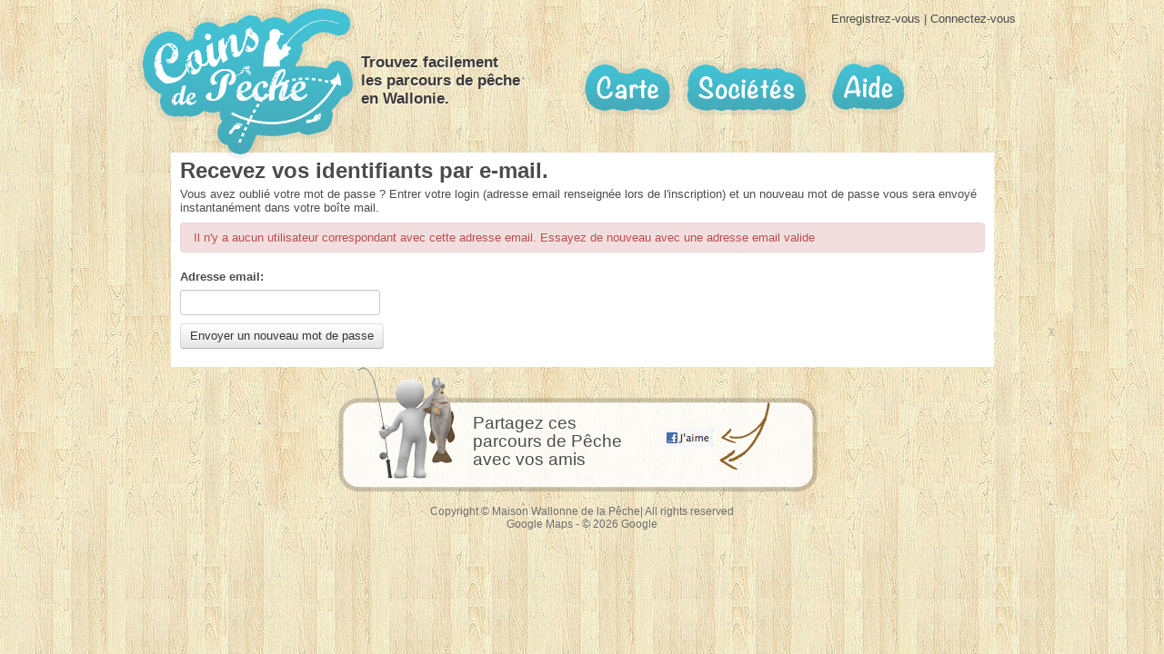

--- FILE ---
content_type: text/html; charset=utf-8
request_url: https://www.parcoursdepeche.be/user/lost_password
body_size: 1821
content:
<!DOCTYPE html>
<!--[if IE 8]>
<html xmlns="http://www.w3.org/1999/xhtml" class="ie8"  dir="ltr" lang="be-FR">
<![endif]-->
<!--[if !(IE 8) ]><!-->
<html xmlns="http://www.w3.org/1999/xhtml" dir="ltr" lang="be-FR"><!--<![endif]-->
<head>
	<meta charset="utf-8">
	<title>Coins de pêche - Trouvez facilement les parcours de pêche en Wallonie.</title>
	<link rel="stylesheet" type="text/css" media="screen" href="/css/all.css" />
<link rel="stylesheet" type="text/css" media="screen" href="/css/bootstrap.css" />
<link rel="stylesheet" type="text/css" media="screen" href="/css/jquery.fancybox.css" />
<link rel="stylesheet" type="text/css" media="screen" href="/css/grmap.css" />
 
	<script type="text/javascript" src="/js/jquery-1.7.1.min.js"></script>
<script type="text/javascript" src="/js/jquery.fancybox.pack.js"></script>
<script type="text/javascript" src="/js/main.js"></script>
		<script src="/js/mobileredirect.js"></script>
	<script type="text/javascript">
	  SA.redirection_mobile ({
      tablet_redirection : "true",
      redirection_param : "mobile_redirection",
      mobile_prefix : "m",
      cookie_hours : "24" 
    });
  </script>
  		<script src="https://maps.googleapis.com/maps/api/js?key=AIzaSyCJnT-3xE-4NqQEtkvOz2-XmQnoUvn7f7s"></script>
	<!--	<meta name="google-site-verification" content="mHpV7I_sKRnttAQDG29HdufC0WIYOb6BWsaSKKPpNHw" /> -->
	<meta name="google-site-verification" content="rLbeYvfEEAbDQ5bv89l8rg4K6lpB_82Ppo6am4hcddw" />
	<script type='text/javascript' src='/js/markerclusterer_compiled.js'></script>
	<script type='text/javascript' src='/js/markerwithlabel.js'></script>
	<script type='text/javascript' src='/js/infobox.js'></script>
	<script type="text/javascript">

	  var _gaq = _gaq || [];
	  _gaq.push(['_setAccount', 'UA-3693820-7']);
	  _gaq.push(['_setDomainName', 'parcoursdepeche.be']);
	  _gaq.push(['_trackPageview']);
	
	  (function() {
	    var ga = document.createElement('script'); ga.type = 'text/javascript'; ga.async = true;
	    ga.src = ('https:' == document.location.protocol ? 'https://ssl' : 'http://www') + '.google-analytics.com/ga.js';
	    var s = document.getElementsByTagName('script')[0]; s.parentNode.insertBefore(ga, s);
	  })();
	
	</script>
</head>
<body>
	<script>		
		$(function(){ 
			// user log box
			$(".fancy-inline").fancybox({
				maxWidth	: 800,
				maxHeight	: 600,
				fitToView	: false,
				width		: '70%',
				height		: '70%',
				autoSize	: false,
				closeClick	: false,
				openEffect	: 'none',
				closeEffect	: 'none'
			});
		});
	</script>
	<div id="wrapper">
		<header id="header">
			<strong class="logo"><a href="/">Coins de pêche</a></strong>
			<div class="holder">
				<div class="row">
										<div class="user-box-guest">
						<a href="/user/register">Enregistrez-vous</a> | <a class="fancy-inline" href="#user-box-guest-inline">Connectez-vous</a>
					</div>
					<div id="user-box-guest-inline" style="display:none;">
						<form id="loginform" method="post" action="/login">
							<div class="shared-field">
								<label for="signin_username" class="shared-field-header">Adresse email</label>		
								<input type="text" placeholder="" value="" name="signin[username]" id="signin_username" class="_username ">
							</div>
							<div class="shared-field">
								<label for="signin_password" class="shared-field-header">Mot de passe</label>
								<input type="password" maxlength="128" name="signin[password]" id="signin_password" class="_password ">
								<div class="shared-field-hint"><a href="/user/lost_password">Mot de passe perdu ?</a></div>
							</div>								
							<input type="submit" class="shared-button-huge translate btn" value="Connexion" id="account-login-submit">							
							<div style="margin-top:20px;" class="shared-field">
								<div class="shared-field-hint">Vous n'avez pas de compte? <br/><strong><a href="/user/register">Enregistrer-vous gratuitement!</a></strong></div>
							</div>
						</form>
					</div>
									</div>
				<div class="panel">
					<strong class="slogan">Trouvez facilement<br /> les parcours de pêche <br/>en Wallonie.</strong>
					<nav id="nav">
						<ul>
							<li><a class="map" href="/">Carte</a></li>
							<li><a class="company" href="/societes">Sociétés</a></li>
							<!-- <li><a class="tools" href="#">Outils</a></li>-->
							<li><a class="help" href="http://support.parcoursdepeche.be/" target="_blank">Aide</a></li>
						</ul>
					</nav>
				</div>
			</div>
		</header>
				<section id="container">
	<section id="content">
		<h2>Recevez vos identifiants par e-mail.</h2>
		<p>Vous avez oublié votre mot de passe ? Entrer votre login (adresse email renseignée lors de l'inscription) et un nouveau mot de passe vous sera envoyé instantanément dans votre boîte mail.</p>
	    	    	<div class="flash_notice alert alert-error">Il n&#039;y a aucun utilisateur correspondant avec cette adresse email. Essayez de nouveau avec une adresse email valide</div>
	    	    			<form method="post" action="/user/lost_password">  
			  <label for="email" style="width:200px"><b>Adresse email:</b></label>
			  <input name="email" id="email" value="" type="text"> <br/>
			  <input name="commit" value="Envoyer un nouveau mot de passe" type="submit" class="btn">
			</form>
	    	</section>
</section>					<footer id="footer">
			<div class="footer-box">
				<div class="link-holder">
					<div>
						<a href="http://www.facebook.com/MaisonWallonnedelaPeche" target="_blank"><img src="/images/template/ico-facebook.gif" alt="Groupe Facebook" /></a>
					</div>
								</div>
				<div class="description">
					<p>Partagez ces<br /> parcours de Pêche avec vos amis</p>
				</div>
			</div>
			<p>Copyright © Maison Wallonne de la Pêche| All rights reserved</p>
			<p>Google Maps - &copy; 2026 Google</p>
		</footer>
	</div>
</body>
</html>

--- FILE ---
content_type: text/css
request_url: https://www.parcoursdepeche.be/css/all.css
body_size: 3344
content:
body{
	margin:0;
	color:#4c4c4c;
	font:13px/15px "Lucida Sans Unicode", "Lucida Grande", sans-serif;
	background:#f0ebc1 url(/images/template/bg-page.jpg);
	min-width:1000px;
}
body#mapFullScreen {
	min-height: 100%;
	margin: 0;
	padding: 0;
}
img{border-style:none;}
a{text-decoration:none; color:#4c4c4c;}
a:hover{text-decoration:underline;}
a.help{
    margin-left: 10px;
    line-height: 0px;
    vertical-align: middle;
}
input,
textarea,
select{
	font:100% Arial, Helvetica, sans-serif;
	vertical-align:middle;
	color:#000;
}
form,
fieldset{
	margin:0;
	padding:0;
	border-style:none;
}
q{quotes:none;}
q:before{content:''}
q:after{content:''}
header, footer, article, section, hgroup, nav, figure {display: block;}
figure {
	margin:0;
	padding:0;
}

/* CSS LOAD */
#circleG{
width:37.333333333333336px;
}

.circleG{
background-color:#FFFFFF;
float:left;
height:8px;
margin-left:4px;
width:8px;
-webkit-animation-name:bounce_circleG;
-webkit-border-radius:5px;
-webkit-animation-duration:1.2000000000000002s;
-webkit-animation-iteration-count:infinite;
-webkit-animation-direction:linear;
-moz-animation-name:bounce_circleG;
-moz-border-radius:5px;
-moz-animation-duration:1.2000000000000002s;
-moz-animation-iteration-count:infinite;
-moz-animation-direction:linear;
opacity:0.3;
-o-animation-name:bounce_circleG;
border-radius:5px;
-o-animation-duration:1.2000000000000002s;
-o-animation-iteration-count:infinite;
-o-animation-direction:linear;
-ms-animation-name:bounce_circleG;
-ms-animation-duration:1.2000000000000002s;
-ms-animation-iteration-count:infinite;
-ms-animation-direction:linear;
opacity:0.3}

#circleG_1{
-webkit-animation-delay:0.24s;
-moz-animation-delay:0.24s;
-o-animation-delay:0.24s;
-ms-animation-delay:0.24s;
}

#circleG_2{
-webkit-animation-delay:0.56s;
-moz-animation-delay:0.56s;
-o-animation-delay:0.56s;
-ms-animation-delay:0.56s;
}

#circleG_3{
-webkit-animation-delay:0.72s;
-moz-animation-delay:0.72s;
-o-animation-delay:0.72s;
-ms-animation-delay:0.72s;
}

@-webkit-keyframes bounce_circleG{
0%{
opacity:0.3}

50%{
opacity:1;
background-color:#636363}

100%{
opacity:0.3}

}

@-moz-keyframes bounce_circleG{
0%{
opacity:0.3}

50%{
opacity:1;
background-color:#636363}

100%{
opacity:0.3}

}

@-o-keyframes bounce_circleG{
0%{
opacity:0.3}

50%{
opacity:1;
background-color:#636363}

100%{
opacity:0.3}

}

@-ms-keyframes bounce_circleG{
0%{
opacity:0.3}

50%{
opacity:1;
background-color:#636363}

100%{
opacity:0.3}

}
/* CSS LOAD END */
#wrapper{
	overflow:hidden;
	position:relative;
}
#header:after{
	content:"";
	display:block;
	clear:both;
}
#header{
	padding:0 0 0 2px;
	width:980px;
	margin:0 auto;
	position:relative;
	z-index:50;
}
#header .row{
	padding: 0 0 24px 0;
	width: 723px;
}
#header .row:after{
	content:"";
	display:block;
	clear:both;
}
#map_societe {
	width:100%; 
	height:517px;
	background-color: #DBDBDB;
}
body#mapFullScreen #holder-map {
	position: fixed;
	top:0;
	left:0;
	z-index:1000;
	margin-top: 0px; 
	margin-right: 0px; 
	margin-left: 0px; 
	margin-bottom: 0px;
	width: 100%;
	height:100%;
}
body#mapFullScreen #holder-map #map_societe {
	width: 100%;
	height:100%;
}
.user-box-guest {
	float:right;
	font-family:Arial, Helvetica, sans-serif;
	padding: 13px 3px 7px 9px;
	position: relative;
}
.user-box{
	float:right;
	font-family:Arial, Helvetica, sans-serif;
	padding: 13px 3px 7px 9px;
	position: relative;
	width: 243px;
}
.user-box:hover{
	background:#fff;
	border-bottom:1px solid #f7f7f7;
	margin:0 0 -1px;
}
.user-box:hover .autor{background-position:0 -52px;}
.autor{
	background: url(/images/template/ico.png) no-repeat;
	padding: 0 0 10px 26px;
	font-size:14px;
	line-height:18px;
}
.user-box .autor:hover{text-decoration:none;}
.user-box:hover .drop{display:block;}
.user-box .drop{
	position:absolute;
	top: 38px;
	left:-39px;
	width: 265px;
	padding: 4px 5px 4px 24px;
	background:#fff;
	text-align:right;
	font-size:12px;
	border-bottom:1px solid #c7c6c5;
	box-shadow: 0px 2px 5px #c7c6c5;
	-webkit-box-shadow:0px 2px 5px #c7c6c5;
	-moz-box-shadow: 0px 2px 5px  #c7c6c5;
	display:none;
}
.user-box ul{
	list-style:none;
	margin:0 0 15px;
	padding: 11px 0 0;
	font-size:14px;
}
.user-box ul li{
	overflow:hidden;
	padding: 0 0 5px;
}
.user-box ul a{
	background: url(/images/template/ico.png) no-repeat;
	padding:0 0 0 17px;
	float:right;
}
.user-box ul .account{background-position:0 -93px;}
.user-box ul .post{background-position:0 -134px}
.user-box .out{
	color:#00aeef;
	font-size:13px;
}
.logo{
	text-indent:-9999px;
	overflow:hidden;
	background: url(/images/template/logo.png) no-repeat;
	width: 243px;
	height: 173px;
	float:left;
	margin: 3px 3px -28px 0;
	position:relative;
	z-index:20;
}
.logo01 a,
.logo a{
	display:block;
	height:100%;
}
#header .holder{
	float:left;
	width: 733px;
}
.panel{overflow:hidden;}
.slogan{
	float:left;
	width:225px;
	color:#3d3a37;
	font-size:17px;
	line-height: 20px;
	text-shadow: 1px 1px #F8F8F5;
}
#nav{
	float:left;
	margin: 0 -5px 0 0;
}
#nav ul{
	list-style:none;
	margin:0;
	padding: 6px 0 0 15px;
	font-size:28px;
	overflow:hidden;
}
#nav ul li{
	float:left;
	margin: 0 6px 0 0;
}
#nav a{
	text-indent:-9999px;
	float:left;
	background: url(/images/template/bg-link.png) no-repeat;
	height:63px;
}
#nav .map{
	width:106px;
	height:64px;
}
#nav .company{
	width:144px;
	background-position:0 -104px;
}
#nav .tools{
	width:107px;
	background-position:0 -218px;
}
#nav .help{
	width:89px;
	background-position:0 -338px;
}
.holder-map{background: url(/images/template/bg-page02.jpg) no-repeat 50% 20px;}
/* maps */
.map_labels {
	color: #2b79d1;
	background-color: rgba(255,255,255,0.9);
	font-family: "Lucida Grande", "Arial", sans-serif;
	font-size: 8px;
	font-weight: bold;
	text-align: center;
	border: 1px solid #2b79d1;
	white-space: nowrap;
	-moz-border-radius: 3px;
	border-radius: 3px;
	padding: 0 1px;
}
/* */
.map-box{
	position:relative;
	background:#fff;
	-webkit-box-shadow:0 1px 4px rgba(0, 0, 0, 0.3), 0 0 40px rgba(0, 0, 0, 0.1) inset;
	-moz-box-shadow:0 1px 4px rgba(0, 0, 0, 0.3), 0 0 40px rgba(0, 0, 0, 0.1) inset;
	box-shadow:0 1px 4px rgba(0, 0, 0, 0.3), 0 0 40px rgba(0, 0, 0, 0.1) inset;
	-moz-border-radius:4px;
	width:100%;
	height: 100%;
	margin:0 auto;
	z-index:1;
}
.map-box img{vertical-align:top;} 
.map-box:before,
.map-box:after {
	content:"";
	position:absolute;
	z-index:-2;
	bottom:30px;
	left:-2px;
	width: 71%;
	height:40px;
	max-width:1003px;
	-webkit-box-shadow:0 25px 40px rgba(0, 0, 0, 0.9);
	-moz-box-shadow:0 25px 40px rgba(0, 0, 0, 0.9);
	box-shadow:0 25px 40px rgba(0, 0, 0, 0.9);
	-webkit-transform:rotate(-3deg);
	-moz-transform:rotate(-3deg);
	-ms-transform:rotate(-3deg);
	-o-transform:rotate(-3deg);
	transform:rotate(-3deg);
}
.map-box:after {
	right:-2px;
	left:auto;
	-webkit-transform:rotate(3deg);
	-moz-transform:rotate(3deg);
	-ms-transform:rotate(3deg);
	-o-transform:rotate(3deg);
	transform:rotate(3deg);
}
.infoBox {
	-webkit-box-shadow:0 1px 4px rgba(0, 0, 0, 0.3), 0 0 40px rgba(0, 0, 0, 0.1) inset;
	-moz-box-shadow:0 1px 4px rgba(0, 0, 0, 0.3), 0 0 40px rgba(0, 0, 0, 0.1) inset;
	box-shadow:0 1px 4px rgba(0, 0, 0, 0.3), 0 0 40px rgba(0, 0, 0, 0.1) inset;
}
.infowindow {
	border: 1px solid rgb(241, 241, 241); 
	margin-top: 8px; 
	background: none repeat scroll 0% 0% white; 
	padding: 5px; 
	min-height: 40px;
}
.infowindow p {
	margin: 0 0 5px;
}
.infowindow p.company-name {
	font-size: 14px;
	font-weight: bold;
	color: #4b4b4b;
}
.infowindow p.company-federation {
	font-size: 11px;
	color: #949494;
}
.infowindow p.company-cartes {
	font-style: oblique;
	font-size: 12px;
	color: #7d7b7b;
}
.infowindow a {
	font-size: 12px;
	padding-left: 11px;
}
.infowindow a i.icon {
	background-image: url("../images/template/glyphicons-halflings.png");
    background-position: 14px 14px;
    background-repeat: no-repeat;
    display: inline-block;
    height: 14px;
    line-height: 14px;
    vertical-align: text-top;
    width: 14px;
    background-position: -336px 0;
	opacity:0.8;
	padding-right: 3px;
}
.infowindow span {
	color: #6D6D6D;
    font-size: 10px;
    padding-top: 5px;
    height: 20px;
}
.form-box{
	position:absolute;
	right: -11px;
	top: 61px;
	background:#fff;
	border:1px solid #c1c1c1;
	padding: 0 0 0 11px;
}
.form-box:hover{
	width:364px;
}
.search-form{float:left;}
.search-form .btn-search{
	text-indent:-9999px;
	float:left;
	background: url(/images/template/btn-search.gif) no-repeat;
	width: 25px;
	height: 25px;
	line-height:25px;
	border-style:none;
	padding:0;
	margin: 10px 5px 0 0;
}
.search-form .text{
	border-style:none;
	background:none;
	color:#5a5a5a;
	font-size:16px;
	line-height:16px;
	float:left;
	margin:0;
	padding: 11px 3px 14px;
	width: 99px;
}
.form-box .btn_plus{
	background:#bababa url(/images/template/ico.png) no-repeat 0 -163px;
	text-indent:-9999px;
	float:right;
	width:13px;
	height:39px;
	line-height:39px;
	margin: 3px 2px 0 0;
	display:none;
}
.form-box:hover .btn_plus{display:block;}
.form-box:hover .text{
	width:313px;
}
.decor{
	text-indent:-9999px;
	background: url(/images/template/arrow01.png) no-repeat;
	width: 46px;
	height: 65px;
	line-height:65px;
	position:absolute;
	top:104px;
	right: -46px;
}
.map-box .description,
.map-box .search{
	position:absolute;
	bottom: 0;
	width:280px;
	background-color: rgba(181,211,224,0.65);
	min-height:21px;
	-moz-border-radius-topleft: 5px;
	border-top-left-radius: 5px;
	padding: 5px;
	opacity: 0.9;
}
.map-box .description:hover,
.map-box .search:hover{
	opacity: 1.0;
}
.map-box .description {
	right: 0;
}
.map-box .search {
	right: 310px;
}
.map-box .panel{
	overflow:hidden;
	color:#555;
	padding: 3px;
}
.map-box .panel span.title {
	font:bold 13px/14px Arial, Helvetica, sans-serif;
}
.map-box .panel div.company_list,
.map-box .panel div.search_list {
	padding: 5px 19px;
	height: 300px;
	overflow-y: scroll;
	font-size: 12px;
	background-color: rgba(181,211,224,0.65);
	margin-bottom: 20px;
}
.map-box .panel div.company_list ul,
.map-box .panel div.search_list ul {
	list-style-type: none;
	margin: 0;
	padding: 0;
}
.map-box .panel div.company_list ul li,
.map-box .panel div.search_list ul li{
	cursor: pointer;
}
.map-box .panel div.company_list img,
.map-box .panel div.search_list img {
	padding-right: 10px;
}
.map-box .toogle{
	text-indent:-9999px;
	line-height:18px;
	float:left;
	background:transparent url(/images/template/arrow-bottom.png) no-repeat 0px 0px;
	width:13px;
	height:13px;
	margin: 0 3px;
	cursor: pointer;
}
.map-box .toogle-up{
	background:transparent url(/images/template/arrow-top.png) no-repeat 0px 0px;
}
#content {
	padding: 0 29px 0 68px;
	position:relative;
	width: 885px;
	margin:0 auto;
}
#login-holder {
	padding: 10px;
	position:relative;
	margin:0 auto;
}
.intro{
	background: url(/images/template/bg-box-t.png) no-repeat 100% 0;
	padding: 63px 0 0 ;
}
.intro .holder{
	background: url(/images/template/bg-box-b.png) no-repeat 100% 100%;
	padding-bottom: 75px;
}
.intro .frame{
	background: url(/images/template/bg-box-c.png) repeat-y 100% 0;
	position:relative;
	width:100%;
}
.intro .frame:after{
	content:"";
	display:block;
	clear:both;
}
.intro .center{
	margin:-49px 0 -60px;
	float:right;
	width:100%;
}
.intro h1{
	font:bold 45px/48px Arial, Helvetica, sans-serif;
	color:#4e4e4e;
	margin: 0 0 22px;
	letter-spacing:1px;
	text-shadow: 1px 1px #E2E2D8;
}
.intro .description{
	float:left;
	width: 482px;
}
.intro .description p{margin:0 0 17px;}
.intro .continued{
	color:#252525;
	background:url(/images/template/ico.png) no-repeat 100% -282px;
	padding: 0 26px 0 0;
	margin:0 0 0 28px;
	line-height:20px;
	display:inline-block;
}
.logo01{
	float:left;
	text-indent:-9999px;
	background: url(/images/template/logo01.png) no-repeat;
	width: 124px;
	height: 135px;
	margin: 56px 0 0 26px;
}
.tips-box{
	float:right;
	padding: 16px 0 0;
	margin:0 30px 0 0;
	color:#4e4e4e;
	width: 192px;
	line-height:16px;
}
.tips-box h2{
	color:#fff;
	font:bold 23px/26px Arial, Helvetica, sans-serif;
	display:block;
	margin: 0 0 9px 5px;
	padding: 0 0 0 33px;
	background: url(/images/template/bg-title.png) no-repeat;
	letter-spacing:1px;
	text-shadow: 1px 1px 1px #4e4646;
}
.tips-box  p{margin: 0 0 17px;}
.tips-box img{vertical-align:middle;}
.info-block{
	background: url(/images/template/bg-box01-t.png) no-repeat 1px 0;
	padding: 6px 0 0;
	margin: 0 0 6px -3px;
	position:relative;
	z-index:20;
}
.info-block .holder{
	background: url(/images/template/bg-box01-b.png) no-repeat 0 100%;
	padding:0 0 6px;
}
.info-block .frame{
	background: url(/images/template/bg-box01-c.png) repeat-y;
	width:100%;
	padding: 0 0 18px;
}
.info-block .frame:after{
	content:"";
	display:block;
	clear:both;
}
.info-block .article{
	float:left;
	padding: 16px 17px 0 16px;
	width: 286px;
	word-spacing: 2px;
	margin:0 10px 0 0;
}
.info-block .col-short{
	float:left;
	width:194px;
	margin: -5px 0 -23px;
	position:relative;
}
.info-block .col-short a{
	text-decoration: none;
	color: #FAFAFA;
}
.definition{
	position:absolute;
	top: 161px;
	width: 127px;
	left:20px;
	color:#fafafa;
	font-size:13px;
}
.info-block img{vertical-align:top;}
.info-block h3{
	color:#717171;
	font:bold 21px/24px Arial, Helvetica, sans-serif;
	margin:0 0 12px;
}
.info-block p{margin:0 0 10px;}
.block-alignleft{background-position:201px 0;}
.block-alignleft .holder{
	background-position:200px 100%;
	padding:0 0 6px;
}
.block-alignleft .frame{background-position:200px 0;}
.block-alignleft .article{
	padding: 2px 17px 0 23px;
	width: 280px;
}
.block-alignleft .article .link_ann{
	text-align: right;
	line-height:10px;
	padding: 0;
	margin: 0;
}
.block-alignleft .article .link_ann .btn-mini{
	font-size: 10px;
}
.block-alignleft .pub{
	padding: 0;
	margin: 0;
}
.block-alignleft .pub img{
	bottom: 1px;
    overflow: hidden;
    position: absolute;
    width: 324px;
    height: 241px;
    margin-left: 5px;
}
.link{
	width:19px;
	height:19px;
	text-indent:-9999px;
	overflow:hidden;
	background: url(/images/template/ico.png) no-repeat 0 -326px;
	position:absolute;
	bottom: 11px;
	right:5px;
}
.green{
	background-position:0 -362px;
	right: 247px;
}
.yellow{
	background-position:0 -398px;
	left: 493px;
	right: auto;
}
.red{
	background-position:0 -431px;
	right: 47px;
}
.blue{
	left: 294px;
	right: auto;
}
.gray{
	bottom: 25px;
	left: auto;
	right: -19px;
	background-position:0 -471px;
}
.decor02{
	text-indent:-9999px;
	overflow:hidden;
	position:absolute;
	bottom: -60px;
	left: 153px;
	background: url(/images/template/fish.png) no-repeat;
	width: 140px;
	height: 71px;
}
.text-nouveau{
	text-indent:-9999px;
	overflow:hidden;
	line-height:70px;
	position:absolute;
	top:0px;
	left:256px;
	background: url(/images/template/text-nouveau.png) no-repeat;
	width: 69px;
	height: 69px;
	z-index:22;
}
#container {
	margin-top: 20px;
}
#content {
	background-color: white;
	padding: 2px 10px;
}
#footer{
	overflow:hidden;
	text-align:center;
	color:#6e6e6e;
	font-size:12px;
	line-height:14px;
	min-height: 230px;
	width:982px;
	margin:0 auto;
}
#footer p{margin:0;}
#footer .footer-box{
	background: url(/images/template/bg-footer-box.png) no-repeat;
	padding: 52px 123px 0 148px;
	text-align: left;
	width: 265px;
	height: 86px;
	margin:0 auto 14px;
	font-size:19px;
	line-height:20px;
	color:#4e4e4e;
	overflow:hidden;
}
#footer .footer-box p{margin:0 0 10px;}
#footer .description{
	overflow:hidden;
}
.link-holder{
	float:right;
	padding: 16px 0 0;
	width: 55px;
}
.link-holder div{
	margin:0 0 7px;
	overflow:hidden;
}
.link-holder img{float:right;}

--- FILE ---
content_type: text/css
request_url: https://www.parcoursdepeche.be/css/grmap.css
body_size: 1391
content:
html { height: 100% }
body { height: 100%; margin: 0; padding: 0; }

* {margin:0;padding:0;border:0;outline:0}
#coords1 {
    padding: 5px;
    font-weight: bold;
}
#presenter {
    opacity:0.7;
    filter:alpha(opacity=70);
    -ms-filter:”alpha(opacity=70)”;
    -moz-opacity:0.7;
    KHTMLOpacity: 0.7;
    MozOpacity: 0.7;
    -khtml-opacity:.70;
}
#buttonrow {
    position: absolute;
    top: 50px;
    left: 540px;
    width: 505px;
    height: 80px;
    background-color: #ffffff;
}
#presenter {
    position: absolute;
    top: 160px;
    left: 540px;
    width: 523px;
    height: 413px;
    border: 2px solid #ccc;
    display: none;
}
#addoption-table {
	position: absolute;
	height: 100%;
	width: 100%;
	border-collapse: collapse;
	text-align: center;
	z-index: 2;
	background-color: rgba(255, 255, 255, 0.87);
	-webkit-transition: all 0.1s ease-out;
	-moz-transition: all 0.1s ease-out;
	-o-transition: all 0.1s ease-out;
	transition: all 0.1s ease-out;
}
#addoption-td {
	height: 100%;
	padding: 0;
	vertical-align: middle;
}
.table-overlay-close {
	background-image: url('/images/fancybox/fancybox_sprite.png');
	position: absolute;
	top: 20px;
	right: 20px;
	width: 36px;
	height: 36px;
	cursor: pointer;
	z-index: 1004;
}
div#addoption {
	width: 400px;
	margin: 20px auto;
	text-align: left;
}
div#addoption ul li {
	width: 100%;
	margin: 3px;
	text-align: center;
	padding: 5px;
	background-color: transparent;
    background-image: -moz-linear-gradient(center top , #F5F5F5, #F1F1F1);
	-webkit-border-radius: 10px 5px; 
	-moz-border-radius: 10px 5px; 
	border-radius: 10px 5px; 
	border: 1px solid rgba(0, 0, 0, 0.1);
	font-weight: bold;
}
div#addoption ul li:hover {
	border: 1px solid rgba(46, 128, 236, 0.9);
}
#photo_upload-table {
	position: absolute;
	height: 100%;
	width: 100%;
	border-collapse: collapse;
	text-align: center;
	z-index: 2;
	background-color: rgba(255, 255, 255, 0.87);
	-webkit-transition: all 0.1s ease-out;
	-moz-transition: all 0.1s ease-out;
	-o-transition: all 0.1s ease-out;
	transition: all 0.1s ease-out;
}
#photo_upload-td {
	height: 100%;
	padding: 0;
	vertical-align: middle;
}
div#photo_upload {
	width: 400px;
	margin: 20px auto;
	text-align: left;
}
div#photo_upload p.help {
	font-style: italic;
	color: #8D8D8D;
}
.photo_upload-labels-top,
.photo_upload-labels-right,
.photo_upload-labels-bottom,
.photo_upload-labels-left { 
	position: relative; border: 4px solid #c2e1f5; padding: 0; border-radius: 6px 6px 6px 6px;    box-shadow: 0 1px 4px rgba(0, 0, 0, 0.3); 
} 
.photo_upload-labels:after, 
.photo_upload-labels:before, 
.photo_upload-labels-top:after, 
.photo_upload-labels-top:before { bottom: 100%; border: solid transparent; content: " "; height: 0; width: 0; position: absolute; pointer-events: none; } 
.photo_upload-labels-right:after, 
.photo_upload-labels-right:before { left: 100%; border: solid transparent; content: " "; height: 0; width: 0; position: absolute; pointer-events: none; } 
.photo_upload-labels-bottom:after, 
.photo_upload-labels-bottom:before { top: 100%; border: solid transparent; content: " "; height: 0; width: 0; position: absolute; pointer-events: none; } 
.photo_upload-labels-left:after, 
.photo_upload-labels-left:before { right: 100%; border: solid transparent; content: " "; height: 0; width: 0; position: absolute; pointer-events: none; } 

.photo_upload-labels-top:after, .photo_upload-labels:after { border-bottom-color: #88b7d5; border-width: 10px; left: 50%; margin-left: -10px; } 
.photo_upload-labels-top:before, .photo_upload-labels:before { border-bottom-color: #c2e1f5; border-width: 16px; left: 50%; margin-left: -16px; }

.photo_upload-labels-right:after { border-left-color: #88b7d5; border-width: 10px; top: 50%; margin-top: -10px; } 
.photo_upload-labels-right:before { border-left-color: #c2e1f5; border-width: 16px; top: 50%; margin-top: -16px; }

.photo_upload-labels-bottom:after { border-top-color: #88b7d5; border-width: 10px; left: 50%; margin-left: -10px; } 
.photo_upload-labels-bottom:before { border-top-color: #c2e1f5; border-width: 16px; left: 50%; margin-left: -16px; }

.photo_upload-labels-left:after { border-right-color: #88b7d5; border-width: 10px; top: 50%; margin-top: -10px; } 
.photo_upload-labels-left:before { border-right-color: #c2e1f5; border-width: 16px; top: 50%; margin-top: -16px; }

.photo_upload-labels-top img,
.photo_upload-labels-right img,
.photo_upload-labels-bottom img,
.photo_upload-labels-left img {
	display: block;
	line-height: 0;
	font-size: 0;
}
#editor_markers {
    position: absolute;
    bottom: 90px;
  	margin-left: -350px;
  	left: 50%;
    background-color: transparent;
    width: 700px;
    background-color: rgba(255, 255, 255, 0.5);
}
#editor_markers img {
	-webkit-transition: all 0.1s ease-out;
	-moz-transition: all 0.1s ease-out;
	-o-transition: all 0.1s ease-out;
	transition: all 0.1s ease-out;
	cursor: move;
}
#editor_markers img:hover {
    margin-bottom: 5px;
}
#editor_buttons {
    position: absolute;
    bottom: 45px;
  	margin-left: -390px;
  	left: 50%;
    background-color: transparent;
    width: 900px;
}
.buttons_line textarea, .buttons_line input, .buttons_line select {
	margin: 0;
	padding: 0;
}
#map_canvas {
	position: absolute;
    height: 100%;  
}
#title {
    background-color: transparent;
    width: 300px;
    float: left;
}
.choice {
    background-color: transparent;
    width: 100px;
    float: left;
}
h1 {
    font-size:25px;
    font-weight: bold;
    padding-top: 4px;
    padding-bottom: 11px;
}
.topbutton {
    padding-top: 10px;
    padding-bottom: 10px;
    padding-left: 10px;
    float: left;
}
#googlead {
    margin: 0 auto;
    width: 800px;
    padding-top: 5px;
}
.clear {
	clear:both;
}
#content {}
#polylineoptions, #polygonoptions, #marker_photooptions {
    position: fixed;
    background-color: rgba(241,241,241,0.95);
    border-top-left-radius: 5px;
    top: 200px;
    left: 50%;
    margin-left: -130px;
    width: 260px;
    border: 2px solid #cccccc;
    visibility: hidden;   
    -moz-border-radius: 3px;
    border-radius: 3px; 
    box-shadow: 0 0 10px rgba(0, 0, 0, 0.4);
    padding: 5px;
}
#marker_photooptions label {
    display: inline-block;
    width: 112px;
}
#rectang {
    position: absolute;
    background-color: #ffffff;
    top: 200px;
    left: 560px;
    width: 260px;
    height: 260px;
    border: 2px solid #337EB7;
    visibility: hidden;
}
#circleoptions {
    position: absolute;
    background-color: #ffffff;
    top: 200px;
    left: 560px;
    width: 260px;
    height: 260px;
    border: 2px solid #337EB7;
    visibility: hidden;
}
#stylestext {
    width: 485px;
    height: 280px;
    background-color: #ffffff;
    margin: 0px 0px 2px 2px;
    padding: 5px;
    float: left;
}
#toppers {
    width: 405px;
    height: 300px;
    background-color: #ffffff;
    margin: 2px 2px 2px 2px;
    padding: 8px;
    position: absolute;
    top: 165px;
    left: 90px;
    z-index:99999;
    visibility:hidden;
}
.styletitle {
    margin-left:5px;
    padding:0 3px 0 5px;
    font-weight:bold;
    font-size: 14px;
}
.closebutton {
    border:1px solid #000000;
    padding:1px 4px 1px 4px;
    margin:1px 3px 1px 0px;
    color:#e2e2e2;
    font-weight: bold;
    background-color: #595959;
    -moz-border-radius: 3px;
    border-radius: 3px;
}
.label {
	float: left;
	text-align: right;
	margin-right: 5px;
	width: 130px;
	padding-top: 5px;
}
.input {
    float: left;
	padding-left: 3px;
	width: 55px;
	margin: 3px 0px 0px 3px;
	border: 2px solid #ccc;
}
.inputlong {
    float: left;
	padding-left: 3px;
	width: 75px;
	margin: 3px 0px 0px 3px;
	border: 2px solid #ccc;
}
#morelinks td {
    padding-right: 10px;
}

--- FILE ---
content_type: text/javascript
request_url: https://www.parcoursdepeche.be/js/markerclusterer_compiled.js
body_size: 3801
content:
function ClusterIcon(e,t){e.getMarkerClusterer().extend(ClusterIcon,google.maps.OverlayView);this.cluster_=e;this.className_=e.getMarkerClusterer().getClusterClass();this.styles_=t;this.center_=null;this.div_=null;this.sums_=null;this.visible_=false;this.setMap(e.getMap())}function Cluster(e){this.markerClusterer_=e;this.map_=e.getMap();this.gridSize_=e.getGridSize();this.minClusterSize_=e.getMinimumClusterSize();this.averageCenter_=e.getAverageCenter();this.printable_=e.getPrintable();this.markers_=[];this.center_=null;this.bounds_=null;this.clusterIcon_=new ClusterIcon(this,e.getStyles())}function MarkerClusterer(e,t,n){this.extend(MarkerClusterer,google.maps.OverlayView);t=t||[];n=n||{};this.markers_=[];this.clusters_=[];this.listeners_=[];this.activeMap_=null;this.ready_=false;this.gridSize_=n.gridSize||60;this.minClusterSize_=n.minimumClusterSize||2;this.maxZoom_=n.maxZoom||null;this.styles_=n.styles||[];this.title_=n.title||"";this.zoomOnClick_=true;if(n.zoomOnClick!==undefined){this.zoomOnClick_=n.zoomOnClick}this.averageCenter_=false;if(n.averageCenter!==undefined){this.averageCenter_=n.averageCenter}this.ignoreHidden_=false;if(n.ignoreHidden!==undefined){this.ignoreHidden_=n.ignoreHidden}this.printable_=false;if(n.printable!==undefined){this.printable_=n.printable}this.imagePath_=n.imagePath||MarkerClusterer.IMAGE_PATH;this.imageExtension_=n.imageExtension||MarkerClusterer.IMAGE_EXTENSION;this.imageSizes_=n.imageSizes||MarkerClusterer.IMAGE_SIZES;this.calculator_=n.calculator||MarkerClusterer.CALCULATOR;this.batchSize_=n.batchSize||MarkerClusterer.BATCH_SIZE;this.batchSizeIE_=n.batchSizeIE||MarkerClusterer.BATCH_SIZE_IE;this.clusterClass_=n.clusterClass||"cluster";if(navigator.userAgent.toLowerCase().indexOf("msie")!==-1){this.batchSize_=this.batchSizeIE_}this.setupStyles_();this.addMarkers(t,true);this.setMap(e)}ClusterIcon.prototype.onAdd=function(){var e=this;var t;var n;this.div_=document.createElement("div");this.div_.className=this.className_;if(this.visible_){this.show()}this.getPanes().overlayMouseTarget.appendChild(this.div_);google.maps.event.addListener(this.getMap(),"bounds_changed",function(){n=t});google.maps.event.addDomListener(this.div_,"mousedown",function(){t=true;n=false});google.maps.event.addDomListener(this.div_,"click",function(r){t=false;if(!n){var i;var s;var o=e.cluster_.getMarkerClusterer();google.maps.event.trigger(o,"click",e.cluster_);google.maps.event.trigger(o,"clusterclick",e.cluster_);if(o.getZoomOnClick()){s=o.getMaxZoom();i=e.cluster_.getBounds();o.getMap().fitBounds(i);setTimeout(function(){o.getMap().fitBounds(i);if(s!==null&&o.getMap().getZoom()>s){o.getMap().setZoom(s+1)}},100)}r.cancelBubble=true;if(r.stopPropagation){r.stopPropagation()}}});google.maps.event.addDomListener(this.div_,"mouseover",function(){var t=e.cluster_.getMarkerClusterer();google.maps.event.trigger(t,"mouseover",e.cluster_)});google.maps.event.addDomListener(this.div_,"mouseout",function(){var t=e.cluster_.getMarkerClusterer();google.maps.event.trigger(t,"mouseout",e.cluster_)})};ClusterIcon.prototype.onRemove=function(){if(this.div_&&this.div_.parentNode){this.hide();google.maps.event.clearInstanceListeners(this.div_);this.div_.parentNode.removeChild(this.div_);this.div_=null}};ClusterIcon.prototype.draw=function(){if(this.visible_){var e=this.getPosFromLatLng_(this.center_);this.div_.style.top=e.y+"px";this.div_.style.left=e.x+"px"}};ClusterIcon.prototype.hide=function(){if(this.div_){this.div_.style.display="none"}this.visible_=false};ClusterIcon.prototype.show=function(){if(this.div_){var e=this.getPosFromLatLng_(this.center_);this.div_.style.cssText=this.createCss(e);if(this.cluster_.printable_){this.div_.innerHTML="<img src='"+this.url_+"'><div style='position: absolute; top: 0px; left: 0px; width: "+this.width_+"px;'>"+this.sums_.text+"</div>"}else{this.div_.innerHTML=this.sums_.text}if(typeof this.sums_.title==="undefined"||this.sums_.title===""){this.div_.title=this.cluster_.getMarkerClusterer().getTitle()}else{this.div_.title=this.sums_.title}this.div_.style.display=""}this.visible_=true};ClusterIcon.prototype.useStyle=function(e){this.sums_=e;var t=Math.max(0,e.index-1);t=Math.min(this.styles_.length-1,t);var n=this.styles_[t];this.url_=n.url;this.height_=n.height;this.width_=n.width;this.anchor_=n.anchor;this.anchorIcon_=n.anchorIcon||[parseInt(this.height_/2,10),parseInt(this.width_/2,10)];this.textColor_=n.textColor||"black";this.textSize_=n.textSize||11;this.textDecoration_=n.textDecoration||"none";this.fontWeight_=n.fontWeight||"bold";this.fontStyle_=n.fontStyle||"normal";this.fontFamily_=n.fontFamily||"Arial,sans-serif";this.backgroundPosition_=n.backgroundPosition||"0 0"};ClusterIcon.prototype.setCenter=function(e){this.center_=e};ClusterIcon.prototype.createCss=function(e){var t=[];if(!this.cluster_.printable_){t.push("background-image:url("+this.url_+");");t.push("background-position:"+this.backgroundPosition_+";")}if(typeof this.anchor_==="object"){if(typeof this.anchor_[0]==="number"&&this.anchor_[0]>0&&this.anchor_[0]<this.height_){t.push("height:"+(this.height_-this.anchor_[0])+"px; padding-top:"+this.anchor_[0]+"px;")}else{t.push("height:"+this.height_+"px; line-height:"+this.height_+"px;")}if(typeof this.anchor_[1]==="number"&&this.anchor_[1]>0&&this.anchor_[1]<this.width_){t.push("width:"+(this.width_-this.anchor_[1])+"px; padding-left:"+this.anchor_[1]+"px;")}else{t.push("width:"+this.width_+"px; text-align:center;")}}else{t.push("height:"+this.height_+"px; line-height:"+this.height_+"px; width:"+this.width_+"px; text-align:center;")}t.push("cursor:pointer; top:"+e.y+"px; left:"+e.x+"px; color:"+this.textColor_+"; position:absolute; font-size:"+this.textSize_+"px; font-family:"+this.fontFamily_+"; font-weight:"+this.fontWeight_+"; font-style:"+this.fontStyle_+"; text-decoration:"+this.textDecoration_+";");return t.join("")};ClusterIcon.prototype.getPosFromLatLng_=function(e){var t=this.getProjection().fromLatLngToDivPixel(e);t.x-=this.anchorIcon_[1];t.y-=this.anchorIcon_[0];return t};Cluster.prototype.getSize=function(){return this.markers_.length};Cluster.prototype.getMarkers=function(){return this.markers_};Cluster.prototype.getCenter=function(){return this.center_};Cluster.prototype.getMap=function(){return this.map_};Cluster.prototype.getMarkerClusterer=function(){return this.markerClusterer_};Cluster.prototype.getBounds=function(){var e;var t=new google.maps.LatLngBounds(this.center_,this.center_);var n=this.getMarkers();for(e=0;e<n.length;e++){t.extend(n[e].getPosition())}return t};Cluster.prototype.remove=function(){this.clusterIcon_.setMap(null);this.markers_=[];delete this.markers_};Cluster.prototype.addMarker=function(e){var t;var n;var r;if(this.isMarkerAlreadyAdded_(e)){return false}if(!this.center_){this.center_=e.getPosition();this.calculateBounds_()}else{if(this.averageCenter_){var i=this.markers_.length+1;var s=(this.center_.lat()*(i-1)+e.getPosition().lat())/i;var o=(this.center_.lng()*(i-1)+e.getPosition().lng())/i;this.center_=new google.maps.LatLng(s,o);this.calculateBounds_()}}e.isAdded=true;this.markers_.push(e);n=this.markers_.length;r=this.markerClusterer_.getMaxZoom();if(r!==null&&this.map_.getZoom()>r){if(e.getMap()!==this.map_){e.setMap(this.map_)}}else if(n<this.minClusterSize_){if(e.getMap()!==this.map_){e.setMap(this.map_)}}else if(n===this.minClusterSize_){for(t=0;t<n;t++){this.markers_[t].setMap(null)}}else{e.setMap(null)}this.updateIcon_();return true};Cluster.prototype.isMarkerInClusterBounds=function(e){return this.bounds_.contains(e.getPosition())};Cluster.prototype.calculateBounds_=function(){var e=new google.maps.LatLngBounds(this.center_,this.center_);this.bounds_=this.markerClusterer_.getExtendedBounds(e)};Cluster.prototype.updateIcon_=function(){var e=this.markers_.length;var t=this.markerClusterer_.getMaxZoom();if(t!==null&&this.map_.getZoom()>t){this.clusterIcon_.hide();return}if(e<this.minClusterSize_){this.clusterIcon_.hide();return}var n=this.markerClusterer_.getStyles().length;var r=this.markerClusterer_.getCalculator()(this.markers_,n);this.clusterIcon_.setCenter(this.center_);this.clusterIcon_.useStyle(r);this.clusterIcon_.show()};Cluster.prototype.isMarkerAlreadyAdded_=function(e){var t;if(this.markers_.indexOf){return this.markers_.indexOf(e)!==-1}else{for(t=0;t<this.markers_.length;t++){if(e===this.markers_[t]){return true}}}return false};MarkerClusterer.prototype.onAdd=function(){var e=this;this.activeMap_=this.getMap();this.ready_=true;this.repaint();this.listeners_=[google.maps.event.addListener(this.getMap(),"zoom_changed",function(){e.resetViewport_(false);if(this.getZoom()===(this.get("minZoom")||0)||this.getZoom()===this.get("maxZoom")){google.maps.event.trigger(this,"idle")}}),google.maps.event.addListener(this.getMap(),"idle",function(){e.redraw_()})]};MarkerClusterer.prototype.onRemove=function(){var e;for(e=0;e<this.markers_.length;e++){this.markers_[e].setMap(this.activeMap_)}for(e=0;e<this.clusters_.length;e++){this.clusters_[e].remove()}this.clusters_=[];for(e=0;e<this.listeners_.length;e++){google.maps.event.removeListener(this.listeners_[e])}this.listeners_=[];this.activeMap_=null;this.ready_=false};MarkerClusterer.prototype.draw=function(){google.maps.event.addListener(map,"click",function(){infowindow.close()});google.maps.event.addListener(map,"zoom_changed",function(){infowindow.close()})};MarkerClusterer.prototype.setupStyles_=function(){var e,t;if(this.styles_.length>0){return}for(e=0;e<this.imageSizes_.length;e++){t=this.imageSizes_[e];this.styles_.push({url:this.imagePath_+(e+1)+"."+this.imageExtension_,height:t,width:t})}};MarkerClusterer.prototype.fitMapToMarkers=function(){var e;var t=this.getMarkers();var n=new google.maps.LatLngBounds;for(e=0;e<t.length;e++){n.extend(t[e].getPosition())}this.getMap().fitBounds(n)};MarkerClusterer.prototype.getGridSize=function(){return this.gridSize_};MarkerClusterer.prototype.setGridSize=function(e){this.gridSize_=e};MarkerClusterer.prototype.getMinimumClusterSize=function(){return this.minClusterSize_};MarkerClusterer.prototype.setMinimumClusterSize=function(e){this.minClusterSize_=e};MarkerClusterer.prototype.getMaxZoom=function(){return this.maxZoom_};MarkerClusterer.prototype.setMaxZoom=function(e){this.maxZoom_=e};MarkerClusterer.prototype.getStyles=function(){return this.styles_};MarkerClusterer.prototype.setStyles=function(e){this.styles_=e};MarkerClusterer.prototype.getTitle=function(){return this.title_};MarkerClusterer.prototype.setTitle=function(e){this.title_=e};MarkerClusterer.prototype.getZoomOnClick=function(){return this.zoomOnClick_};MarkerClusterer.prototype.setZoomOnClick=function(e){this.zoomOnClick_=e};MarkerClusterer.prototype.getAverageCenter=function(){return this.averageCenter_};MarkerClusterer.prototype.setAverageCenter=function(e){this.averageCenter_=e};MarkerClusterer.prototype.getIgnoreHidden=function(){return this.ignoreHidden_};MarkerClusterer.prototype.setIgnoreHidden=function(e){this.ignoreHidden_=e};MarkerClusterer.prototype.getImageExtension=function(){return this.imageExtension_};MarkerClusterer.prototype.setImageExtension=function(e){this.imageExtension_=e};MarkerClusterer.prototype.getImagePath=function(){return this.imagePath_};MarkerClusterer.prototype.setImagePath=function(e){this.imagePath_=e};MarkerClusterer.prototype.getImageSizes=function(){return this.imageSizes_};MarkerClusterer.prototype.setImageSizes=function(e){this.imageSizes_=e};MarkerClusterer.prototype.getCalculator=function(){return this.calculator_};MarkerClusterer.prototype.setCalculator=function(e){this.calculator_=e};MarkerClusterer.prototype.getPrintable=function(){return this.printable_};MarkerClusterer.prototype.setPrintable=function(e){this.printable_=e};MarkerClusterer.prototype.getBatchSizeIE=function(){return this.batchSizeIE_};MarkerClusterer.prototype.setBatchSizeIE=function(e){this.batchSizeIE_=e};MarkerClusterer.prototype.getClusterClass=function(){return this.clusterClass_};MarkerClusterer.prototype.setClusterClass=function(e){this.clusterClass_=e};MarkerClusterer.prototype.getMarkers=function(){return this.markers_};MarkerClusterer.prototype.getTotalMarkers=function(){return this.markers_.length};MarkerClusterer.prototype.getClusters=function(){return this.clusters_};MarkerClusterer.prototype.getTotalClusters=function(){return this.clusters_.length};MarkerClusterer.prototype.addMarker=function(e,t){this.pushMarkerTo_(e);if(!t){this.redraw_()}};MarkerClusterer.prototype.addMarkers=function(e,t){var n;for(n=0;n<e.length;n++){this.pushMarkerTo_(e[n])}if(!t){this.redraw_()}};MarkerClusterer.prototype.pushMarkerTo_=function(e){if(e.getDraggable()){var t=this;google.maps.event.addListener(e,"dragend",function(){if(t.ready_){this.isAdded=false;t.repaint()}})}e.isAdded=false;this.markers_.push(e)};MarkerClusterer.prototype.removeMarker=function(e,t){var n=this.removeMarker_(e);if(!t&&n){this.repaint()}return n};MarkerClusterer.prototype.removeMarkers=function(e,t){var n,r;var i=false;for(n=0;n<e.length;n++){r=this.removeMarker_(e[n]);i=i||r}if(!t&&i){this.repaint()}return i};MarkerClusterer.prototype.removeMarker_=function(e){var t;var n=-1;if(this.markers_.indexOf){n=this.markers_.indexOf(e)}else{for(t=0;t<this.markers_.length;t++){if(e===this.markers_[t]){n=t;break}}}if(n===-1){return false}e.setMap(null);this.markers_.splice(n,1);return true};MarkerClusterer.prototype.clearMarkers=function(){this.resetViewport_(true);this.markers_=[]};MarkerClusterer.prototype.repaint=function(){var e=this.clusters_.slice();this.clusters_=[];this.resetViewport_(false);this.redraw_();setTimeout(function(){var t;for(t=0;t<e.length;t++){e[t].remove()}},0)};MarkerClusterer.prototype.getExtendedBounds=function(e){var t=this.getProjection();var n=new google.maps.LatLng(e.getNorthEast().lat(),e.getNorthEast().lng());var r=new google.maps.LatLng(e.getSouthWest().lat(),e.getSouthWest().lng());var i=t.fromLatLngToDivPixel(n);i.x+=this.gridSize_;i.y-=this.gridSize_;var s=t.fromLatLngToDivPixel(r);s.x-=this.gridSize_;s.y+=this.gridSize_;var o=t.fromDivPixelToLatLng(i);var u=t.fromDivPixelToLatLng(s);e.extend(o);e.extend(u);return e};MarkerClusterer.prototype.redraw_=function(){this.createClusters_(0);if(typeof company_list_update=="function"){company_list_update()}};MarkerClusterer.prototype.resetViewport_=function(e){var t,n;for(t=0;t<this.clusters_.length;t++){this.clusters_[t].remove()}this.clusters_=[];for(t=0;t<this.markers_.length;t++){n=this.markers_[t];n.isAdded=false;if(e){n.setMap(null)}}};MarkerClusterer.prototype.distanceBetweenPoints_=function(e,t){var n=6371;var r=(t.lat()-e.lat())*Math.PI/180;var i=(t.lng()-e.lng())*Math.PI/180;var s=Math.sin(r/2)*Math.sin(r/2)+Math.cos(e.lat()*Math.PI/180)*Math.cos(t.lat()*Math.PI/180)*Math.sin(i/2)*Math.sin(i/2);var o=2*Math.atan2(Math.sqrt(s),Math.sqrt(1-s));var u=n*o;return u};MarkerClusterer.prototype.isMarkerInBounds_=function(e,t){return t.contains(e.getPosition())};MarkerClusterer.prototype.addToClosestCluster_=function(e){var t,n,r,i;var s=4e4;var o=null;for(t=0;t<this.clusters_.length;t++){r=this.clusters_[t];i=r.getCenter();if(i){n=this.distanceBetweenPoints_(i,e.getPosition());if(n<s){s=n;o=r}}}if(o&&o.isMarkerInClusterBounds(e)){o.addMarker(e)}else{r=new Cluster(this);r.addMarker(e);this.clusters_.push(r)}};MarkerClusterer.prototype.createClusters_=function(e){var t,n;var r;var i=this;if(!this.ready_){return}if(e===0){google.maps.event.trigger(this,"clusteringbegin",this);if(typeof this.timerRefStatic!=="undefined"){clearTimeout(this.timerRefStatic);delete this.timerRefStatic}}if(this.getMap().getZoom()>3){r=new google.maps.LatLngBounds(this.getMap().getBounds().getSouthWest(),this.getMap().getBounds().getNorthEast())}else{r=new google.maps.LatLngBounds(new google.maps.LatLng(85.02070771743472,-178.48388434375),new google.maps.LatLng(-85.08136444384544,178.00048865625))}var s=this.getExtendedBounds(r);var o=Math.min(e+this.batchSize_,this.markers_.length);for(t=e;t<o;t++){n=this.markers_[t];if(!n.isAdded&&this.isMarkerInBounds_(n,s)){if(!this.ignoreHidden_||this.ignoreHidden_&&n.getVisible()){this.addToClosestCluster_(n)}}}if(o<this.markers_.length){this.timerRefStatic=setTimeout(function(){i.createClusters_(o)},0)}else{delete this.timerRefStatic;google.maps.event.trigger(this,"clusteringend",this)}};MarkerClusterer.prototype.extend=function(e,t){return function(e){var t;for(t in e.prototype){this.prototype[t]=e.prototype[t]}return this}.apply(e,[t])};MarkerClusterer.CALCULATOR=function(e,t){var n=0;var r="";var i=e.length.toString();var s=i;while(s!==0){s=parseInt(s/10,10);n++}n=Math.min(n,t);return{text:i,index:n,title:r}};MarkerClusterer.BATCH_SIZE=2e3;MarkerClusterer.BATCH_SIZE_IE=500;MarkerClusterer.IMAGE_PATH="/js/markerclusterer/images/m";MarkerClusterer.IMAGE_EXTENSION="png";MarkerClusterer.IMAGE_SIZES=[53,56,66,78,90]

--- FILE ---
content_type: text/javascript
request_url: https://www.parcoursdepeche.be/js/mobileredirect.js
body_size: 1883
content:
window.SA || (window.SA = {}), SA.redirection_mobile = function (e) {
    var t = function (e) {
        var t = new Date;
        return t.setTime(t.getTime() + e), t
    }, n = function (e) {
            if (!e) return;
            var t = document.location.search,
                n = t && t.substring(1).split("&"),
                r = 0,
                i = n.length;
            for (; r < i; r++) {
                var s = n[r],
                    o = s && s.substring(0, s.indexOf("="));
                if (o === e) return s.substring(s.indexOf("=") + 1, s.length)
            }
        }, r = navigator.userAgent.toLowerCase(),
        i = "false",
        s = "true",
        o = e || {}, u = o.redirection_param || "mobile_redirect",
        a = o.mobile_prefix || "m",
        f = o.mobile_url,
        l = o.mobile_scheme ? o.mobile_scheme + ":" : document.location.protocol,
        c = document.location.host,
        h = n(u),
        p = f || a + "." + (c.match(/^www\./i) ? c.substring(4) : c),
        d = o.cookie_hours || 1,
        v = o.keep_path || !1,
        m = o.keep_query || !1,
        g = o.append_referrer || !1,
        y = o.append_referrer_key || "original_referrer",
        b = o.tablet_host || p,
        w = !1,
        E = !1;
    if (/(android|bb\d+|meego).+mobile|avantgo|bada\/|blackberry|blazer|compal|elaine|fennec|hiptop|iemobile|ip(hone|od)|iris|kindle|lge |maemo|midp|mmp|netfront|opera m(ob|in)i|palm( os)?|phone|p(ixi|re)\/|plucker|pocket|psp|series(4|6)0|symbian|treo|up\.(browser|link)|vodafone|wap|windows (ce|phone)|xda|xiino/i.test(r) || /1207|6310|6590|3gso|4thp|50[1-6]i|770s|802s|a wa|abac|ac(er|oo|s\-)|ai(ko|rn)|al(av|ca|co)|amoi|an(ex|ny|yw)|aptu|ar(ch|go)|as(te|us)|attw|au(di|\-m|r |s )|avan|be(ck|ll|nq)|bi(lb|rd)|bl(ac|az)|br(e|v)w|bumb|bw\-(n|u)|c55\/|capi|ccwa|cdm\-|cell|chtm|cldc|cmd\-|co(mp|nd)|craw|da(it|ll|ng)|dbte|dc\-s|devi|dica|dmob|do(c|p)o|ds(12|\-d)|el(49|ai)|em(l2|ul)|er(ic|k0)|esl8|ez([4-7]0|os|wa|ze)|fetc|fly(\-|_)|g1 u|g560|gene|gf\-5|g\-mo|go(\.w|od)|gr(ad|un)|haie|hcit|hd\-(m|p|t)|hei\-|hi(pt|ta)|hp( i|ip)|hs\-c|ht(c(\-| |_|a|g|p|s|t)|tp)|hu(aw|tc)|i\-(20|go|ma)|i230|iac( |\-|\/)|ibro|idea|ig01|ikom|im1k|inno|ipaq|iris|ja(t|v)a|jbro|jemu|jigs|kddi|keji|kgt( |\/)|klon|kpt |kwc\-|kyo(c|k)|le(no|xi)|lg( g|\/(k|l|u)|50|54|\-[a-w])|libw|lynx|m1\-w|m3ga|m50\/|ma(te|ui|xo)|mc(01|21|ca)|m\-cr|me(rc|ri)|mi(o8|oa|ts)|mmef|mo(01|02|bi|de|do|t(\-| |o|v)|zz)|mt(50|p1|v )|mwbp|mywa|n10[0-2]|n20[2-3]|n30(0|2)|n50(0|2|5)|n7(0(0|1)|10)|ne((c|m)\-|on|tf|wf|wg|wt)|nok(6|i)|nzph|o2im|op(ti|wv)|oran|owg1|p800|pan(a|d|t)|pdxg|pg(13|\-([1-8]|c))|phil|pire|pl(ay|uc)|pn\-2|po(ck|rt|se)|prox|psio|pt\-g|qa\-a|qc(07|12|21|32|60|\-[2-7]|i\-)|qtek|r380|r600|raks|rim9|ro(ve|zo)|s55\/|sa(ge|ma|mm|ms|ny|va)|sc(01|h\-|oo|p\-)|sdk\/|se(c(\-|0|1)|47|mc|nd|ri)|sgh\-|shar|sie(\-|m)|sk\-0|sl(45|id)|sm(al|ar|b3|it|t5)|so(ft|ny)|sp(01|h\-|v\-|v )|sy(01|mb)|t2(18|50)|t6(00|10|18)|ta(gt|lk)|tcl\-|tdg\-|tel(i|m)|tim\-|t\-mo|to(pl|sh)|ts(70|m\-|m3|m5)|tx\-9|up(\.b|g1|si)|utst|v400|v750|veri|vi(rg|te)|vk(40|5[0-3]|\-v)|vm40|voda|vulc|vx(52|53|60|61|70|80|81|83|85|98)|w3c(\-| )|webc|whit|wi(g |nc|nw)|wmlb|wonu|x700|yas\-|your|zeto|zte\-/i.test(r.substr(0, 4))) w = !0;
    if (document.referrer.indexOf(p) >= 0 || h === i) window.sessionStorage ? window.sessionStorage.setItem(u, i) : document.cookie = u + "=" + i + ";expires=" + t(36e5 * d).toUTCString();
    var S = window.sessionStorage ? window.sessionStorage.getItem(u) === i : !1,
        x = document.cookie ? document.cookie.indexOf(u) >= 0 : !1;
    !r.match(/(iPad|SCH-I|xoom|NOOK|silk|kindle|GT-P|touchpad|kindle|sch-t|viewpad|bolt|playbook)/i) || (E = o.tablet_redirection !== s && !o.tablet_host ? !1 : !0, w = !1);
    if ((E || w) && !x && !S) {
        if (o.beforeredirection_callback && !o.beforeredirection_callback.call(this)) return;
        var T = "";
        v && (T += document.location.pathname), m && (T += document.location.search), g && document.referrer && (T.indexOf("?") === -1 ? T += "?" : T += "&", T += y + "=" + encodeURIComponent(document.referrer)), E ? document.location.href = l + "//" + b + T : w && (document.location.href = l + "//" + p + T)
    }
};